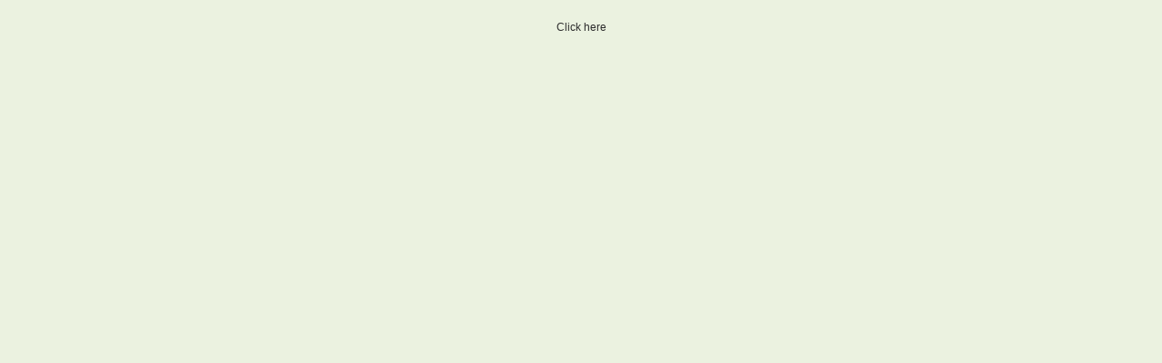

--- FILE ---
content_type: text/html; charset=UTF-8
request_url: https://yduoctinhhoa.com/kien-thuc-y-hoc/chi-tiet/2306-rong-kinh.htm
body_size: 564
content:

<!DOCTYPE html PUBLIC "-//W3C//DTD XHTML 1.0 Strict//VI" "http://www.w3.org/TR/xhtml1/DTD/xhtml1-strict.dtd">
<html lang="vi">
<head>
	<meta http-equiv="Content-Type" content="text/html; charset=utf-8" />
    <meta http-equiv="X-UA-Compatible" content="IE=edge" />
    <meta name="viewport" content="width=device-width, initial-scale=1" />
	<title>Rong kinh</title>
	<meta name="description" CONTENT="yduoctinhhoa.com Rong kinh, Điều hoà tạng phủ, chủ trị tận gốc" />    

	<meta name="keywords" CONTENT="Rong kinh, Điều hoà tạng phủ, chủ trị tận gốc" />

	<meta name="abstract" CONTENT="Rong kinh, Điều hoà tạng phủ, chủ trị tận gốc" />
    
	<base href="https://yduoctinhhoa.com/">
    <link href="images/favicon.ico" rel="shortcut icon" type="image/x-icon" />
	<link rel= "stylesheet" type="text/css" href="public/template/css/bootstrap.min.css" />
	<link rel= "stylesheet" type="text/css" href="public/template/css/responsive.css" />
    <link rel= "stylesheet" type="text/css" href="public/template/css/font-awesome.min.css" />
    <link rel= "stylesheet" type="text/css" href="public/template/css/css.css" />
	<script type="text/javascript" src="public/js/jquery.min.js"></script>
</head>
<body onLoad="checkweather('weather',7); initVIS3();">

<p>&nbsp;</p>
<p style="text-align: center;"><a href="https://www.yduoctinhhoa.vn/lienhe">Click here</a></p>
<p style="text-align: center;">&nbsp;</p>
<p style="text-align: center;">&nbsp;</p>
<div align="center" style="margin-bottom:0in;margin-bottom:.0001pt;&#10;text-align:center">&nbsp;</div>
<div align="center" style="margin-bottom:0in;margin-bottom:.0001pt;&#10;text-align:center">&nbsp;</div>

--- FILE ---
content_type: text/css
request_url: https://yduoctinhhoa.com/public/template/css/responsive.css
body_size: 1374
content:
#frmsearch img{ display: none;}
.imgs_tinchinh img{ max-height:123px;}
p {
    display: block;
    -webkit-margin-before: 0em;
    -webkit-margin-after: 0em;
    -webkit-margin-start: 0px;
    -webkit-margin-end: 0px;
}
.top p {
	margin: 0;
}
#menu_res img{
	height: 30px;
	width: auto;
}
#menu_res p{
	margin: 5px 0;
}
#menu_res p span{
	font-size: 12px !important;
}
@media only screen and (max-width:600px){
	.search{
		width: 98%;
		text-align: center;
	}
}
@media only screen and (max-width:767px){
	
.border{ text-align:center;}

.dv1, .dv2{ text-align:center;}
/*.tb_borcenter{ text-align:center;}*/
.kco{text-align:center;}
.nd_tm{ border:0px !important;}
.dichvuchinh{ text-align:center;}
.y_tin1{ color:#990000; background:#CCCCCC; padding:10px; font-size:18px; margin-top:20px; clear:both}
#menu{ display:none;}
.loai_dichvu
{
	background:#f6f6f8;
	margin-top:5px;
	padding:1px 3px 0px 15px;
	
	font-size:11px;
	color:#878787;
}
.title_sidebar
{
	background:#f7f7f9;
	text-align:center;
	font-weight:bold;
	text-transform:uppercase;
	color:#880100;
	
	margin-top:8px;
}
.dichvuphu{text-align:center;}
#menu_foter{ display:none;}
.y_tin{ display:none;}
.y_tin2{ border-bottom:1px solid #CCCCCC;}
#google_translate_element{ margin-bottom:20px; text-align:center;}
.mot_video{text-align:center}
.bg_tit_kienthuc{
	background:#7cbc03;
	
	}
	.title_dongy, .title_chinhanh{
	background:#7cbc03;
}
.thoitiet_res .col-sm-5{display:none;}
#back_content_header{ background:none !important;}
.slidetin{ display:none;}
#carousel-bounding-box{text-align:center; padding: 15px;}
.title_tinchinh{
	padding-top: 10px;
}
}
@media only screen and (min-width:768px){	#content_chitiet2{		margin-left: 0;	}	#content_chitiet2,	.detailpro,
	#padding_content .pro{		float: right;	}	#sidebar_chinhanh{		float: left;	}		.noidung_thammy{		float: right;	}	#sidebar{		float: left;	}
#carousel-bounding-box{ display:none;}
.slogan{ display:none;}
#menu_res{ display:none;}
.right_detail_tb{ margin-left:1%;}
.bg_tit_kienthuc{
	background:url(../images/kienthuc_bortoplon.jpg) no-repeat left top;
}
	.title_dongy{
	background:url(../images/kienthuc_05.jpg) no-repeat center top;
}
.noidung_kienthuc{
	/*float:left;
	width:725px;*/ margin-left:25px;
}
.title_chinhanh
{
	background:url(../images/title_chinhanh.jpg) no-repeat;
	}
.n_d .col-sm-10{ width:76.5% !important;}
.mot_video{height:150px;}
.y_tin1,.y_tin2{ display:none;}
.mot_video{ margin-left:2%; margin-bottom:15px;}
.noidungkienthuc .col-sm-5{ width:48% !important;}
#content_chitiet2
{
	/*width:668px;
	float:left;
	margin-left:10px;
	*/
}
.nd_sp{
	/*background:url(../images/Sanpham001_06.jpg) repeat-y center top;
	float:left;
	width:299px;*/
	/*padding:0 10px 5px 10px;*/margin-left:18px;  min-height:160px;
}
.nd_sp img{ max-height:98px;}
.noidung_mota{ padding-left:10px;}
.motsp{margin-right:20px; }
.cvn{margin-left:5%;}
.tin{ margin-left:10px;}
.tin1{ margin-right:10px;}
.loai_dichvu
{
	background:url(../images/back_dichvu.jpg) no-repeat;
	margin-top:5px;
	padding:1px 3px 0px 15px;
	height:20px;
	font-size:11px;
	color:#878787;
}
.menu{ display:none;}
#content_introdu{ margin-right:15px;}
.title_sidebar
{
	background:url(../images/title_sidebar.jpg) no-repeat;
	text-align:center;
	font-weight:bold;
	text-transform:uppercase;
	color:#880100;
	height:21px;
	border-right:1px solid #CCCCCC;
	/*margin-top:8px;*/
}

}
.dichvukhac{ margin-top:18px; text-align: left;}
.loai_dichvu{ margin-top:10px;}
.title_sidebar{ margin-top:10px;}
.nd_tm{ border:1px #ccc solid; padding:5px; border-radius:10px; }
.menuvideo, .nd_video{ margin-top:15px; margin-bottom:15px;}
.paging{ margin-bottom:10px;}
object{ max-width:100%; padding:10px; margin-top:10px;}


@media only screen and (min-width:768px) and (max-width:991px){
	#menu a{
		padding: 5px 8px 12px !important;
	}
	#content{
		width: 100%;
	}
	.title_sidebar
	{
		background:url(../images/title_sidebar.jpg);
		
	}
	.thoitiet_res .col-sm-5{
		display: none;
	}
	.thoitiet_res .col-sm-7{
		width: 100%;
	}
	
}
@media only screen and (min-width:992px){
	#menu a{
		padding: 11px 20px 12px !important;
		margin-top: 0 !important;
	}
#menu a:hover span,#menu .active span{ 
	background:#FFF ;
	
	color:#8d3b13;
}
#menu a:hover,#menu .active{ 
	background:#FFF ;
	
}
.thoitiet_res{
	height: 36px;
	overflow: hidden;
}
#container
{
	
	padding:10px 9px 0 0;
	
}
#wallpaper{
	position: relative;
}
.info-top{
	position: absolute;
	top: 0;
	right: 15px;
}
.info-top p{
	margin-bottom: 0;
	color: #f00;
	font-weight: bold;
	margin-top: 0;
	text-align: right;
}
	
}


--- FILE ---
content_type: text/css
request_url: https://yduoctinhhoa.com/public/template/css/style.css
body_size: 2141
content:
@charset "utf-8";
/* CSS Document */

*{
	/*margin:0;
	padding:0;*/
}

body
{
	font-family:Tahoma, Geneva, sans-serif;
	background:#EBF2E0;
	font-size:12px;
	margin:0 auto;
	line-height:20px;
	color:#2c2c2c;
}
ul{ margin:0px; padding:0px;}
img{
	border:0;
	vertical-align:middle;
}
.tim{
	background:transparent url(../images/bt_tim.jpg) no-repeat center center;
	width:59px;
	height:20px;
	border:0;
	cursor:pointer;
	font-weight:900;
	color:#a53505;
}

.thungay{
	font-size:11px;
	color:#6f6f6f;
}

td{
	font-size:12px;
	line-height:20px;
}
table.table_under td{
	font-size:11px;
}

a{ color:#2c2c2c; text-decoration:none;} 
a:hover{ color:#ff3101;}

.clear
{clear:both;}
#wallpaper
{
	width:100%;
	background:#FFF;
	margin:0px auto;
}
#menu
{
	background:url(../images/back_menu.jpg) repeat-x;
	height:43px;
	color:#FFF;
}
#menu ul {
	margin:0;
	list-style: none;	
	line-height: normal;
	padding:0;
}
#menu li {
	display: inline;
}
#menu a {
	display: block;
	float:left;
	text-align:center;
	padding:5px 20px 12px 20px;
	font-size:11px;
	background:url(../images/line_menu.jpg) no-repeat right;
	margin:5px 0px 0px 4px;
	text-decoration: none;
	font-weight:bold;
	color:#FFF;
}
#menu a:hover span,#menu .active span{ 
	
	
	color:#8d3b13;
}
#menu a:hover,#menu .active{ 
	
	
}

/*------------thong tin duc bao thoi tiet, thoi gian----*/
#back_content_header
{
	background:url(../images/back_time.jpg) repeat-x;
	/*height:37px;*/
	padding:0px 0 5px 8px;
	color:#6f6f6f;
	font-size:11px;
	/*line-height:37px;*/
}

.orther_header
{
	color:#880002;
	font-weight:bold;line-height:37px;
}
.wearther
{
	border:1px solid #999;
	width:100px;
	margin:0 5px 0 5px;
}
.search
{
	border:1px solid #999999;
	
	margin:9px 10px 0px 0;
	padding-bottom:1px;
}
/*-----------Nội dung chính-----------*/

#container
{
	border-top:1px solid #d4d4d2;
	padding:10px 9px 0 0;
	float: left;
	width: 100%;
}
/*Content-*/
#content
{
	/*width:721px;
	float:left;*/
	padding:0 0 10px 10px; margin-top:10px;
}
#content_introdu
{
	/*width:480px;
	float:left;*/
}
#tinnoibat
{
	/*float:right;
	width:228px;*/
}
#tinnoibat_trangcon
{
	/*width:250px;*/
}
#content_tinnoibat
{
	padding:5px 0 0px 10px;
	border:1px solid #d6d7d1;
	border-top:0px;
	border-bottom:0px;
}
#content_tinnoibat ol{
	padding:0px; 
	float:left; 
	display:block;
	margin:0 0 0 15px;
}
#content_tinnoibat ol li{
	/*width:200px;*/ 
	padding:0px;
	padding:2px 0px 8px 0px;
	color:#013f7a;
	font-weight:900;
}
	
#content_tinnoibat ol li a{  
	color:#013f7a; 
}
#content_tinnoibat a:hover
{
	color:#F30
}
.border
{
	border:1px solid #d7d8d3;
	
	padding:5px;
	margin-bottom:5px;
}
.imgs
{
	/*margin-right:8px;
	float:left;*/
}
.title_tinchinh
{
	font-weight:bold;
	padding-bottom:5px;
	color:#903200;
	font-size:14px;
	margin-bottom:8px;
}
.title_tinchinh a
{
	color:#8e3201;

}
/*
.tinchinh1
{
	width:150px;
	float:left;
	margin:10px 14px 0 0;
}
.imgs_tinchinh
{
	padding-bottom:8px;
}
.tinchinh2
{
	width:150px;
	float:left;
	margin:10px 0px 0 0;
}
*/
/*---------------dịch vụ-------------------*/

.loai_dichvu a
{
	color:#878787;
	padding:0 1px 0 1px;
	font-weight:normal
}
.loai_dichvu a:hover
{
	color:#F60;
}
.loai_dichvu_
{
	font-weight:bold;
	color:#880002;
	text-transform:uppercase;
	width:130px;
	float:left;
}
.loai_dichvu_ a
{
	font-weight:bold;
	color:#880002;
	text-transform:uppercase;
}
.ten_dichvuchinh
{
	color:#000;
	font-size:12px;
	font-weight:bold;
}
.ten_dichvuchinh a
{
	color:#000;
}
.ten_dichvuchinh a:hover
{
	color:#F60;
}

.dichvuchinh
{
	/*width:375px;
	float:left;*/
}
.dichvukhac
{
	/*float:right;
	width:264px;*/
	/*margin-right:10px;*/
}
.dichvukhac a
{
	background:url(../images/icon.gif) no-repeat left;
	padding-left:5px;
	font-weight:normal;
}
.dichvuphu
{
	color:#013f7a;
}
.dichvuphu a
{
	color:#013f7a;
	font-weight:normal;
	padding-bottom:2px;
} 
.dichvuphu a:hover
{
	color:#F60;
}
.border_images
{
	border:1px solid #CCC;
	margin-right:5px;
	/*float:left;*/
}

/*--------------Sidebar------*/
#sidebar{
	/*width:251px;
	float:right;*/
	
}

.image_sp
{
	padding-bottom:10px;
}
.sp
{
	border-bottom:1px solid #CCC;
	padding:15px 15px 10px 15px;
	color:#1e1e1e;
	text-align:center;
	font-weight:bold;
}
.website_thamkhao
{
	line-height:24px;
	padding:0 10px 10px 15px;
}
.website_thamkhao a
{
	color:#1e1e1e;
	font-weight:normal
}
.website_thamkhao a:hover
{
	color:#F60
}
/*---------footer*------------------*/
#menu_foter
{
	background:url(../images/menu_footer.jpg) repeat-x;
	height:31px;
	color:#FFF;
	padding:10px 0 5px 0;
	clear:both;
}
#menu_foter ul {
	margin:0;
	list-style: none;	
	line-height: normal;
	padding:0;
}
#menu_foter li {
	display: inline;
}
#menu_foter a {
	display: block;
	float:left;
	padding:0px 25px 0px 20px;
	font-size:11px;
	border-right:1px solid #FFF;
	text-decoration: none;
	color:#FFF;
}
#menu_foter a:hover { 
	color:#8d3b13;
}
#copyright
{
	padding:10px;
	color:#612b13;
	background:#FFF;
}

.thanhtienich{
	text-align:right;
}

.paging{
	text-align:right;
}
.paging a{
	padding:3px 5px;
	border:1px #ccc solid;
}
.current{
	font-weight:900;
	color:red;
}

.thanhtienich{
	padding:10px;
}

.link_both{font-weight:900;}

/* slide tin */
.slidetin{
	position:relative;
	float:left;
	left:5px;
}
.anyClass{
	float:left;

	width:450px;
}
.anyClass ul{float:left;}
.anyClass li{float:left;width:160px;}
.next{
	float:right;
	position:absolute;
	width:40px;
	z-index:999;
	top:50px;
	right:-10px;
	cursor:pointer;
}
.prev{
	float:left;
	top:50px;
	position:absolute;
	width:40px;
	z-index:999;
	left:-15px;
	cursor:pointer;
}
#google_translate_element{
	/*float:right;
	width:140px;*/
	position:relative;
	top:6px;
	left:0;
}
.goog-te-gadget-simple{
	/*width:140px;
	float:left;*/
}
.goog-te-menu-value{/*width:100px;float:left;*/font-size:11px;font-weight:500;}
.goog-te-gadget-icon{/*float:left;*/}
embed{ max-width:100%;}

.navbar-default .navbar-toggle{
	margin-top: 50px !important;
}
@media only screen and (max-width: 767px) {
	#content{
		padding-left: 0;
	}
	#back_content_header{
		font-size: 14px;
	}
	.dichvuchinh .tin {
		margin-top: 5px;
	}
	
}
.thoitiet_res{
	float: left;
	width: 100%;
}
.info-top p{
	color: #8e3201
}
.box_binh_luan{
	padding: 10px;
	border: 1px solid #d9d9d9
}
.box_binh_luan p {
	margin-top: 0;
	margin-bottom: 5px;
}
.box_binh_luan .fa{
	color: #666;
	margin-right: 5px;
}

--- FILE ---
content_type: text/css
request_url: https://yduoctinhhoa.com/public/template/css/chinhanh.css
body_size: 454
content:
@charset "utf-8";
/* CSS Document */
#sidebar_chinhanh
{
	/*width:250px;
	float:left;
	margin-right:20px;*/
}
.title_chinhanh
{
	/*background:url(../images/title_chinhanh.jpg) no-repeat;*/
	height:31px;
	padding:5px 0 0 35px;
	font-weight:bold;
	text-transform:uppercase;
	color:#FFF;
	border-right:1px solid #CCCCCC;
}
.title_chinhanh2
{
	background:url(../images/title_chinhanh2.jpg) no-repeat;
	height:26px;
	padding:5px 0 0 20px;
	font-weight:bold;
	text-transform:uppercase;
	color:#FFF; width:100%;
}

.sidebar_chinhanh, .sptheovan
{
	padding:5px 0 0px 10px;
	border:1px solid #d6d7d1;
	border-top:0px; margin-bottom:15px;
	
}
.sidebar_chinhanh ul{
	padding:0px; 
	float:left; 
	display:block;
	margin:0 auto;}
.sidebar_chinhanh ul li{
	width:200px; 
	display:block;
	padding:0px 5px 0px 20px;
	margin-bottom:5px;
	background:url(../images/icon_chinhanh.gif) no-repeat  left;}
	
.sidebar_chinhanh  a{  
	font-weight:normal 
}
.sidebar_chinhanh a:hover
{
	color:#F30
}
.sptheovan
{
	border:1px solid #cdcdcd;
	
	border-top:0px;
	padding:8px 10px 10px 10px;
}
.padding_bt
{
	padding-bottom:7px;
}
.ten_tinhthanh
{
	background:url(../images/back_tinhthanh.jpg) repeat-x;
	height:30px;
	padding-top:5px;
	text-align:center;
	margin:2px 2px 10px 2px;
	color:#FFF;
	text-transform:uppercase;
	font-weight:bold;
}
.tinhthanh
{	
	color:#ec4700;
	float:left;
	font-weight:bold;
	line-height:24px;
	width:125px;
	font-size:11px;
	padding-bottom:20px;
}.border_chinhanh td{border:1px solid #458e1b;}
.tinhthanh a
{
	padding:0 10px 0 15px;
	color:#ec4700;
}
.border_chinhanh
{
	border:1px solid #d6d7d1;
	border-top:0px;
	/*border-bottom:0px;*/
	padding:10px 0px 10px 5px;
}
.tinhthanh a:hover
{
	color:#F00
}

.theh2{
	color:#248206;
	margin-bottom:10px;
}

.table_chinhanh{
	margin-bottom:10px;
}
.table_chinhanh th{
	font-size:12px;
	padding:5px 5px;
}
.table_chinhanh td{
	font-size:12px;
	padding:5px 5px;
}



--- FILE ---
content_type: text/css
request_url: https://yduoctinhhoa.com/public/template/css/chitiet.css
body_size: 452
content:
@charset "utf-8";
/* CSS Document */
#container_chitiet
{
	background:#f1f3ee;
	/*border-top:1px solid #d4d4d2;*/ width:100%;
	padding-top:15px;
	margin-bottom:10px; display:inline-block;
}
#content_chitiet2
{
	/*width:668px;
	float:left;*/
	
}
#content_chitiet
{
 background:#FFFFFF;
	/*background:url(../images/back_container.gif) repeat-y;*/
	width:98%;
	margin:0 auto;
	border:1px solid #d6d7d1;
	border-radius:10px;margin-bottom:15px;
}
#padding_content
{
	padding:2px 10px 10px 13px; /*display:inline-block;*/ 
}
.border_chitiet
{
	border:1px solid #d6d7d1;
	border-top:0px;
	border-bottom:0px;
	padding:10px 12px 10px 15px;
}
.h3_chitiet
{
	text-transform:uppercase;
	padding-bottom:10px;
	font-size:14px;
	color:#060;
	font-weight:bold;
}
.nguontin
{
	text-align:right;
	color:#004076;
	padding:10px 0 10px 0;
}
#title_detail_
{
	color:#cf5921;
	text-transform:uppercase;
	background:#f1f3ee;
	border-bottom:1px solid #d8dfcf;
	margin-bottom:10px;
	padding:2px 0 1px 10px;
	font-weight:500;
	height:25px;
	font-size:11px;
	margin-top:15px;
}
#title_detail_ a
{
	color:#cf5921;
}
#title_detail_ a:hover
{
	color:#F90
}
#title_baivietkhac
{
	background:#f1f3ee;
	color:#090;
	
	padding:2px 0 3px 10px;
	text-transform:uppercase;
	margin:5px 0 1px 0;
	font-weight:bold;
}
#baivietkhac
{
	padding:5px 0 5px 10px;
	width:655px;
	border:1px solid #cbcbcb;
	margin-bottom:10px;
}
#baivietkhac ul{
	padding:0px; 
	float:left;
	display:block;
	margin:0 auto;}
#baivietkhac ul li{
	width:600px; 
	padding:0px; 
	display:block;
	padding:0px 5px 0px 15px;
	background:url(../images/icon_news_.jpg) no-repeat left;}
	
#baivietkhac  a{  
	color:#202020;
	font-weight:normal;
}
.time
{
	color:#999;
	font-size:11px;
	padding-left:10px;
}
#baivietkhac a:hover
{
	color:#F30
}


--- FILE ---
content_type: text/css
request_url: https://yduoctinhhoa.com/public/template/css/kienthuc.css
body_size: 576
content:
@CHARSET "UTF-8";

.left_kienthuc{
	/*width:185px;
	float:left;
	margin-right:20px;*/
}

.title_kienthuc{
	/*width:185px;
	float:left;
	margin-right:10px;*/
	margin-bottom:10px;
}

.title_dongy{
	/*background:url(../images/kienthuc_05.jpg) no-repeat center top;*/
	height:31px;
	/*width:150px;*/
	line-height:31px;
	font-weight:900;
	text-transform:uppercase;
	padding-left:35px;
	color:#fff;
}
.bg_center_n{
	/*background:url(../images/kienthuc_centernho.jpg) repeat-y center top;*/ border:1px solid #CCCCCC; display:flex;
	/*float:left;
	width:185px;*/
}

.bg_center_n ul{
	list-style-type:none;
	float:left;
}

.bg_center_n ul li{
	display:block;
}

.bg_center_n ul li a{
	background:url(../images/kienthuc_arrow.jpg) no-repeat 10px center;
	padding-left:25px;
	color:#656364;
	font-size:11px;
}


.bg_tit_kienthuc{
	/*background:url(../images/kienthuc_bortoplon.jpg) no-repeat left top;*/
	
	height:31px;
	/*width:690px;*/
	line-height:31px;
	font-weight:900;
	text-transform:uppercase;
	padding-left:35px;
	color:#fff;
}
.bg_kienthuc_centerlon{
	/*background:url(../images/kienthuc_centerlon.jpg) repeat-y left top;*/border-bottom:1px solid #CCCCCC; border-left:1px solid #CCCCCC;border-right:1px solid #CCCCCC;
	padding:15px;
}
.title_travan{
	color:#22c723;
	text-transform:uppercase;
	font-weight:900;
	/*width:680px;*/
}
.travan a{
	text-decoration:underline;
	margin:0 4px;
}

.noidungkienthuc{
	padding:10px 0;
}

.khungtin_kienthuc{
	/*float:left;
	width:300px;*/
	border:1px #ccc solid;
	padding:10px;
	margin:10px 15px 0 0;
}
.khungtin_kienthuc ul{
	list-style-type:none;
}
.khungtin_kienthuc ul a{
	color:#656364;
	display:block;
	padding:2px 0;
}
.khungtin_kienthuc ul a:hover{
	color:red;
}
.xemtiep{
	clear:left;
	font-weight:500;
	font-style:italic;
	text-align:right;
	float:right;
	width:100px;
}
.trolai{
	clear:left;
	font-weight:500;
	font-style:italic;
	float:left;
	width:200px;
	padding-top:10px;
}

.addthis_toolbox{
	margin-top:10px;
}

.chitiet_kt h1{
	font-size:12px;
}
.chitiet_kt .nd{
	/*float:left;
	width:690px;*/
}

.nd img{
	margin:5px;
}

.title_bvkhac{
	background:#f1f3ee url(../images/icon_news.jpg) no-repeat left center;
	padding-left:35px;
	height:22px;
	margin-top:10px;
	clear:left;
	color:#22c723;
	text-transform:uppercase;
	font-weight:900;
}
.ndbaivietkhac ul{
	list-style-type:none;
	margin:0;
	padding:10px 0 0 0;
}
.ndbaivietkhac ul a{
	display:block;
	background: url(../images/icon_news_.jpg) no-repeat 30px center;
	padding-left:50px;
}


--- FILE ---
content_type: text/css
request_url: https://yduoctinhhoa.com/public/template/css/tribenh.css
body_size: 510
content:
@CHARSET "UTF-8";

.khung1{
	/*width:327px;
	float:left;*/
	/*margin:0 14px 14px 0;*/
}

.df_margin_right{
	margin-right:0;
}
.tb_borcenter{
	border:1px #ccc solid;
	/*border-left:1px #ccc solid;*/
	/*float:left;
	width:315px;*/
	margin:5px 5px;
	min-height:180px;
	border-radius:10px;
	padding:6px;
}
.tb_borcenter h1 img{
vertical-align:sub;
}
.tb_borcenter h1 a{
	font-size:12px;
	text-transform:uppercase;
	color:#0d8100;
}
.tb_borcenter .img_tb{
	margin-top:15px;
	/*float:left;
	width:110px;*/
	margin-right:10px;
}
.tb_borcenter .link{
	margin-top:10px;	
}
.tb_borcenter .link span{
	font-size:10px;
}
.right{
	text-align:right;
}
.baiviet_khac{
	float:left;
	width:370px;
	margin-right:14px;
}
.cac_benh_khac{
	float:left;
	width:284px;
}
.title_tribenh{
	background:#f1f3ee url(../images/icon_news.jpg) no-repeat left center;
	height:25px;
	line-height:25px;
	padding-left:35px;
	color:#0d8100;
	text-transform:uppercase;
	font-weight:900;
}
.khung_bvk{
	/*float:left;
	width:348px;*/
	border:1px #ccc solid;
	padding:10px;
}
.khung_bvk a{
	background:url(../images/icon_news_.jpg) no-repeat left center;
	padding-left:15px;
	font-weight:900;
}
.nd_tribenh{
	/*float:left;
	width:724px;*/
}
.right_detail_tb{
	/*float:right;
	width:202px;*/
}
.chi_tiet_tribenh{
	/*background:url(../images/Tribenh_dt_left3.jpg) repeat-y left center;
	float:left;
	width:694px;*/
	padding:0 15px 15px 15px;border:1px solid #ccc; border-radius:10px;
}
.chi_tiet_tribenh_right{
	/*background:url(../images/Tribenh_dt_right3.jpg) repeat-y left center;*/
	/*float:left;
	width:182px;*/
	padding:0 10px;
	border:1px solid #ccc; border-radius:10px;
}
.title_page{
	font-size:12px;
	text-transform:uppercase;
	color:#0d8100;
}
.title_page a{
	color:#0d8100;
}
.motbai{
	padding-bottom:10px;
	margin-top:10px;
	border-bottom:1px #ccc solid;
}
.motbai p{
	text-align:center;
}
.motbai p img{margin-top:10px;}
.baikhac_chitiet{
	/*float:left;
	width:455px;*/
}
.baikhac_chitiet .bvk{
	border:1px #ccc solid;	
	/*width:433px;*/
	padding:10px;
	/*float:left;*/
}

.bvk a{
	background:url(../images/icon_news_.jpg) no-repeat left center;
	padding-left:15px;
	font-weight:900;
}

--- FILE ---
content_type: text/css
request_url: https://yduoctinhhoa.com/public/template/css/thammy.css
body_size: 37
content:
@CHARSET "UTF-8";

.noidung_thammy{
	/*float:left;
	width:670px;*/
}
.nd_tm{
	/*background:url(../images/Thammy001_06.jpg) repeat-y right top;*/
	padding:10px;
}
.kco{
	margin-bottom:10px;
	border:1px #ccc solid;
	border-radius:10px;
}
h1.kieuchu{
	font-size:12px;
	text-transform:uppercase;
	color:#0d8100;
	margin-bottom:10px;
	font-weight:bold;
}
.trinhbay_listtin{
	padding-bottom:10px;
	/*float:left;*/
}
.trinhbay_listtin img{
	/*float:left;*/
	margin-right:10px;
}
.cactinkhac_thammy{
	border:1px #ccc solid;
	padding:10px;
}

--- FILE ---
content_type: text/css
request_url: https://yduoctinhhoa.com/public/template/css/video.css
body_size: 341
content:
@CHARSET "UTF-8";

.menuvideo{
	/*float:left;
	width:174px;
	margin-right:26px;*/
}
.inputsearchvideo{
	/*width:153px;
	float:left;*/
	border:1px #acafb6 solid;
	border-right:0;
	/*padding:3px 0 2px 5px;*/
	color:#85868b;
	font-size:11px; padding-right:5px;
}
.timkiemvideo{
	background:transparent url(../images/demo_video_03.jpg) no-repeat center center;
	width:21px;
	height:22px;
	border:0;
	cursor:pointer; margin-left:-5px;
}
.ul_video{
	list-style-type:none;
	margin-top:10px;
}
.ul_video a{
	display:block;
	border-bottom:1px #85868b dotted;
	color:#1b5481;
	font-weight:900;
	padding:3px 0;
	background:#fff;
}
.ul_video a:hover{
	color:red;
}

.nd_video{
	/*float:left;
	width:450px;*/
}
.nd_video2{
	/*float:left;
	width:440px;*/
}
.mot_video2{
	/*float:left;
	width:132px;*/
	height:150px;
	margin-right:22px;
	font-size:11px;
	line-height:15px;
}
.mot_video{
	/*float:left;
	width:132px;*/
	
	/*margin-right:22px;*/
	font-size:11px;
	line-height:15px;
	margin-bottom:15px;
}
.border_video_lq{
	border:1px #ccc solid;
	padding:10px;
}

.bando{
	clear:left;
	margin-top:20px;
}
.sao{color:red;}
.chuy_contact{
	margin-top:20px;
	clear:left; text-align:left; margin-top:20px;
}
.lienhekhac{ margin-bottom:20px;
	background:#fe5b5b;
	color:#fff;
	padding-left:20px;
	font-weighT:900;
	text-transform:uppercase;
	margin-top:20px;
}


--- FILE ---
content_type: text/css
request_url: https://yduoctinhhoa.com/public/template/css/gioithieu.css
body_size: -91
content:
@CHARSET "UTF-8";

.tingt{
	float:left;
	width:300px;
	margin:10px 40px 0 0;
	font-size:11px;
}
.tingt h2{
	font-size:11px;
}
.clear_margin{
	margin-right:0;
}

--- FILE ---
content_type: text/css
request_url: https://yduoctinhhoa.com/public/template/css/payment.css
body_size: 108
content:
@CHARSET "UTF-8";
/* payment */
.cart{
	width:668px;
	float:left;
}

.cart table{
	border-collapse:collapse;
	border-color:#CCC;
}

.cart th{
	background:#7ab505;
	color:#FFF;
	padding:3px 0;
	border-bottom:1px #000 solid;
}

.cart td{
	padding:2px 5px;
}

.cart .toolcart{
	text-align:right;
	margin-top:10px;
}
.cart .toolcart button{
	margin:0 5px;
}

.ttkhachhang{
	margin-top:20px;
}
.formtt{
	clear:both;
	padding:0 10px;
}
.formtt p{
	clear:left;
}
.formtt .sao{
	color:red;
}
.formtt label{
	width:180px;
	float:left;
	padding-top:5px;
}
.formtt .yeucauk{
	width:400px;
	margin-top:25px;
	border:1px #5b5b5b solid;
}
.formttinput{
	padding:2px 0;
	width:400px;
	margin-top:5px;
}
.titorder{
	margin-top:10px;
	border-bottom:1px #5b5b5b dotted;
	color:red;
	font-weight:900;
}